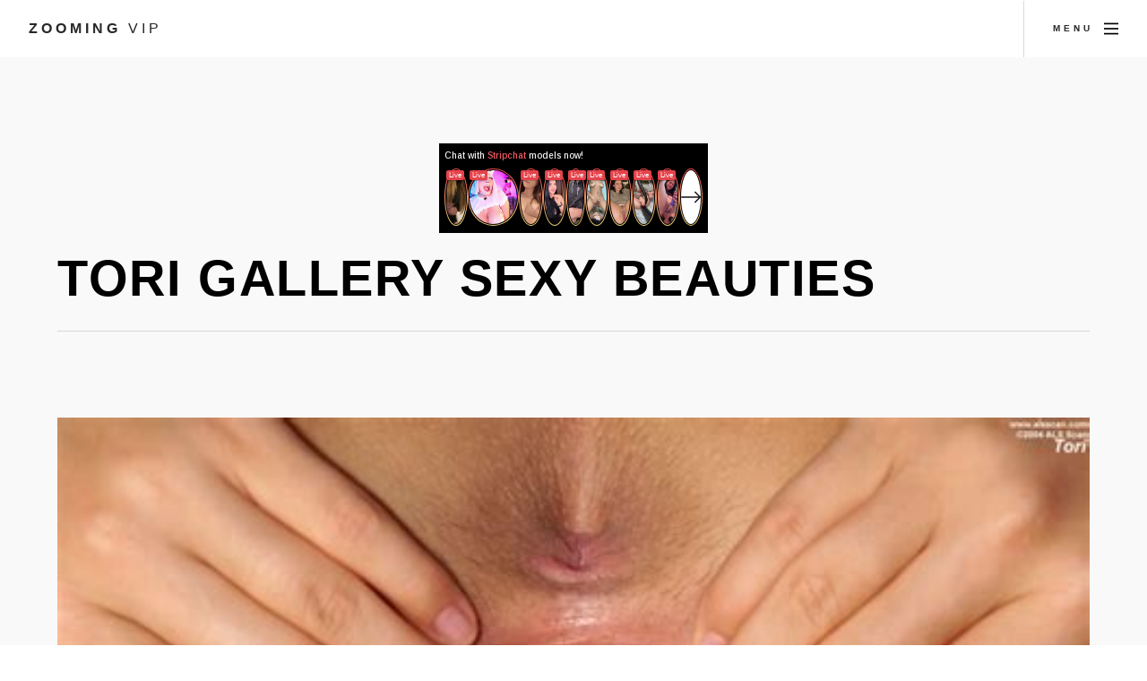

--- FILE ---
content_type: text/html; charset=UTF-8
request_url: https://zooming.vip/tori-gallery-sexy-beauties
body_size: 2728
content:
<!DOCTYPE html>
<html>
  <head>
	<link rel="preconnect" href="//zooming.vip">
	<link rel="preconnect" href="//fonts.gstatic.com">
	<link rel="preconnect" href="//close.bittycdn.com">
				
    <meta charset="utf-8" />
	<meta name="viewport" content="width=device-width, initial-scale=1, user-scalable=no" />
	<meta name="robots" content="index, follow" />


	<title>Tori Gallery Sexy Beauties Deep Pussy Close Up</title>
	<meta name="description" content="Deep Pussy Close Up Close Up Bareback with Deep Dripping Creampie - free sex video creampie close up cum inside close up creampie bareback closeup creampie">
	<link rel="canonical" href="https://zooming.vip/tori-gallery-sexy-beauties" />
	
	<link rel="stylesheet" href="https://zooming.vip/design/assets/css/main.min.css" />
	<link rel="shortcut icon" href="https://zooming.vip/design/favicon.ico">

<script src="https://zooming.vip/design/assets/js/yall.min.js"></script>
<script>
    document.addEventListener("DOMContentLoaded", yall);
</script>	
</head>
<body class="is-preload">
<script async type="application/javascript" src="https://a.exdynsrv.com/ad-provider.js"></script> 
 <ins class="eas6a97888e" data-zoneid="4968212"></ins> 
 <script>(AdProvider = window.AdProvider || []).push({"serve": {}});</script>
<script type="application/javascript">
    var ad_idzone = "4968214",
    ad_popup_fallback = false,
    ad_popup_force = false,
    ad_chrome_enabled = true,
    ad_new_tab = false,
    ad_frequency_period = 720,
    ad_frequency_count = 1,
    ad_trigger_method = 3,
    ad_trigger_delay = 0
    ad_t_venor = false; 
</script>
<script type="application/javascript" src="https://a.pemsrv.com/popunder1000.js"></script>
<!-- Page wrapper -->
			<div id="page-wrapper">

				<!-- Header -->
					<header id="header">
						<span class="logo"><a href="https://zooming.vip/">Zooming <span>VIP</span></a></span>
						<a href="#menu"><span>Menu</span></a>
					</header>

				<!-- Nav -->
					<nav id="menu">
						<div class="inner">
							<h2>Menu</h2>
							<ul class="links">
								<li><a href="https://zooming.vip/">Home</a></li>
																<li><a href="https://zooming.vip/list/deep-pussy-close-up" >Deep Pussy Close Up</a></li>
									<li><a href="https://zooming.vip/list/close-up-girls-kissing" >Close Up Girls Kissing</a></li>
									<li><a href="https://zooming.vip/list/teen-pussy-lips-close-up" >Teen Pussy Lips Close Up</a></li>
									<li><a href="https://zooming.vip/list/bbw-anal-close-up" >Bbw Anal Close Up</a></li>
									<li><a href="https://zooming.vip/list/close-up-tube8" >Close Up Tube8</a></li>
									<li><a href="https://zooming.vip/list/candid-feet-close-up" >Candid Feet Close Up</a></li>
									<li><a href="https://zooming.vip/list/face-close-up-porn" >Face Close Up Porn</a></li>
																						</ul>
							<a class="close"><span>Close</span></a>
						</div>
					</nav>
					<section id="main" class="wrapper style2">
						<div class="inner">
<div align="center"><iframe src="//a.magsrv.com/iframe.php?idzone=4968210&size=300x100" width="300" height="100" scrolling="no" marginwidth="0" marginheight="0" frameborder="0"></iframe>
</div>
							<header class="major special">
								<h1>Tori Gallery Sexy Beauties</h1>
							</header>
							<img class="image main lazy" src="https://zooming.vip/image/460E06.png" data-src="https://close.bittycdn.com/thumbs/1082/tori-gallery-sexy-beauties.jpg" alt="Tori Gallery Sexy Beauties" title="Tori Gallery > Sexy Beauties" />
<div align="center"></div>
							<h5>< <a href="https://zooming.vip/list/deep-pussy-close-up">deep pussy close up</a></h5>
							<p>
							Close Up Bareback with Deep Dripping Creampie - free sex video creampie close up cum inside close up creampie bareback closeup creampie close pulsating creampie pulsating xvid creampie closeup cumming inside missionary close up pussy fuck adentro missionary creampie cum inside pussy upclose impregnation close ups Close Up Bareback with Deep Dripping Creampie - FreeCamz <i>Please note: You are currently browsing img tori gallery sexy beauties that is 1600x1057px in size. This image is listed in <a href="https://zooming.vip/list/deep-pussy-close-up">deep pussy close up</a> category.</i> Close Up Bareback with Deep Dripping Creampie FreeCamz, 1600x1057 in 235.08 KB.
														</p>
							
						<div class="box alt">
						<h2>More Deep Pussy Close Up</h2>
<div align="center"><iframe src="//a.magsrv.com/iframe.php?idzone=4968208&size=300x250" width="300" height="250" scrolling="no" marginwidth="0" marginheight="0" frameborder="0"></iframe>
</div>
							<div class="row gtr-50 gtr-uniform">
							
							<div class="col-3"><span class="image fit item">
<a href="https://zooming.vip/tori-gallery-sexy-beauties" title="Tori Gallery Sexy Beauties"><img src="https://zooming.vip/image/460E06.png" alt="Tori Gallery > Sexy Beauties" data-src="https://close.bittycdn.com/thumbs/1082/tori-gallery-sexy-beauties.jpg" alt="Tori Gallery > Sexy Beauties" class="lazy" /></a>
</span></div>

							<div class="col-3"><span class="image fit item">
<a href="https://zooming.vip/busty-xxx-gets-extreme-pussy-close-up-clitoris-on-free" title="Busty Xxx Gets Extreme Pussy Close Up Clitoris On Free"><img src="https://zooming.vip/image/370C08.png" alt="Busty Xxx Gets Extreme Pussy Close Up Clitoris On - Free ..." data-src="https://close.bittycdn.com/thumbs/1082/busty-xxx-gets-extreme-pussy-close-up-clitoris-on-free.jpg" alt="Busty Xxx Gets Extreme Pussy Close Up Clitoris On - Free ..." class="lazy" /></a>
</span></div>

							<div class="col-3"><span class="image fit item">
<a href="https://zooming.vip/fbb-extreme-pussy-clitoris-close-up-takes-sex-porn-pages" title="Fbb Extreme Pussy Clitoris Close Up Takes Sex Porn Pages"><img src="https://zooming.vip/image/943737.png" alt="Fbb Extreme Pussy Clitoris Close Up Takes - Sex Porn Pages" data-src="https://close.bittycdn.com/thumbs/1082/fbb-extreme-pussy-clitoris-close-up-takes-sex-porn-pages.jpg" alt="Fbb Extreme Pussy Clitoris Close Up Takes - Sex Porn Pages" class="lazy" /></a>
</span></div>

							<div class="col-3"><span class="image fit item">
<a href="https://zooming.vip/close-up-clit-extreme-pussy-close-up-image-79052" title="Close Up Clit Extreme Pussy Close Up image 79052"><img src="https://zooming.vip/image/8C593F.png" alt="Close Up Clit Extreme Pussy Close Up image #79052" data-src="https://close.bittycdn.com/thumbs/1082/close-up-clit-extreme-pussy-close-up-image-79052.jpg" alt="Close Up Clit Extreme Pussy Close Up image #79052" class="lazy" /></a>
</span></div>

														</div>
<div align="center"></div>
						</div>
						
						
						</div>
						</section>
						

<script type='application/ld+json'>
{
  "@graph": [
    {
      "@id": "https://zooming.vip/#website",
      "@type": "http://schema.org/WebSite",
      "http://schema.org/name": "Zooming VIP",
      "http://schema.org/url": {
        "@id": "https://zooming.vip/"
      }
    },
	{
    "@context": "http://schema.org",
    "@type": "WebPage",
    "name": "Tori Gallery Sexy Beauties",
    "description": "Close Up Bareback with Deep Dripping Creampie - free sex video creampie close up cum inside close up creampie bareback closeup creampie close pulsating creampie pulsating xvid creampie closeup cumming inside missionary close up pussy fuck adentro missionary creampie cum inside pussy upclose impregnation close ups",
    "publisher": {
        "@type": "ProfilePage",
        "name": "Zooming VIP"
		}
	},	
    {
      "@id": "https://zooming.vip/tori-gallery-sexy-beauties/#primaryimage",
      "@type": "http://schema.org/ImageObject",
      "http://schema.org/caption": "tori gallery sexy beauties",
      "http://schema.org/height": "1057",
      "http://schema.org/url": {
        "@id": "https://images.sexy-beauties.com/pics/tori01/tori197.jpg"
      },
      "http://schema.org/width": "1600"
    },
    {
      "@id": "https://zooming.vip/tori-gallery-sexy-beauties/#webpage",
      "@type": "http://schema.org/WebPage",
      "http://schema.org/inLanguage": "en-US",
      "http://schema.org/isPartOf": {
        "@id": "https://zooming.vip/tori-gallery-sexy-beauties/#website"
      },
      "http://schema.org/name": "Tori Gallery Sexy Beauties - Zooming VIP",
      "http://schema.org/primaryImageOfPage": {
        "@id": "https://zooming.vip/tori-gallery-sexy-beauties/#primaryimage"
      },
      "http://schema.org/url": {
        "@id": "https://zooming.vip/tori-gallery-sexy-beauties"
      }
    }
  ]
}
</script>
	
﻿<!-- Footer -->
					<section id="footer" class="wrapper">
						<div class="inner">
							<div class="split">
								<ul id="menufoot" >
    								<li><a href="https://zooming.vip/">Home</a></li>
									<li><a href="https://zooming.vip/page/members">Members</a></li>
									<li><a href="https://zooming.vip/page/tos#Privacy">Privacy Policy</a></li>
									<li><a href="https://zooming.vip/page/tos#TOS">TOS</a></li>
									<li><a href="https://zooming.vip/page/tos#Images">Content removal</a></li>
                                                                        <li><a href="https://zooming.vip/page/tos#2257">18 U.S.C. 2257</a></li>
									<li><a href="https://zooming.vip/page/tos#Disclaimer">Disclaimer</a></li>
									<li><a href="https://zooming.vip/page/tos#Contact">Contact</a></li>
									<li>&copy; 2026 Zooming VIP.</li>
								</ul>
							</div>
						</div>
					</section>

			</div>

		<!-- Scripts -->
			<script src="https://zooming.vip/design/assets/js/jquery.min.js" defer></script>
			<script src="https://zooming.vip/design/assets/js/jquery.scrollex.min.js" defer></script>
			<script src="https://zooming.vip/design/assets/js/jquery.scrolly.min.js" defer></script>
			<script src="https://zooming.vip/design/assets/js/jquery.selectorr.min.js" defer></script>
			<script src="https://zooming.vip/design/assets/js/browser.min.js" defer></script>
			<script src="https://zooming.vip/design/assets/js/breakpoints.min.js" defer></script>
			<script src="https://zooming.vip/design/assets/js/main.js" defer></script>
<!-- Default Statcounter code for Zooming.vip
https://zooming.vip -->
<script type="text/javascript">
var sc_project=12164261; 
var sc_invisible=1; 
var sc_security="8a66196c"; 
var sc_https=1; 
var sc_remove_link=1; 
</script>
<script type="text/javascript"
src="https://www.statcounter.com/counter/counter.js"
async></script>
<noscript><div class="statcounter"><img class="statcounter"
src="https://c.statcounter.com/12164261/0/8a66196c/1/"
alt="Web Analytics"></div></noscript>
<!-- End of Statcounter Code -->
	<script defer src="https://static.cloudflareinsights.com/beacon.min.js/vcd15cbe7772f49c399c6a5babf22c1241717689176015" integrity="sha512-ZpsOmlRQV6y907TI0dKBHq9Md29nnaEIPlkf84rnaERnq6zvWvPUqr2ft8M1aS28oN72PdrCzSjY4U6VaAw1EQ==" data-cf-beacon='{"version":"2024.11.0","token":"eabe8329784e4be6a387779d598e022f","r":1,"server_timing":{"name":{"cfCacheStatus":true,"cfEdge":true,"cfExtPri":true,"cfL4":true,"cfOrigin":true,"cfSpeedBrain":true},"location_startswith":null}}' crossorigin="anonymous"></script>
</body>
</html>


--- FILE ---
content_type: text/html; charset=UTF-8
request_url: https://a.magsrv.com/iframe.php?idzone=4968208&size=300x250
body_size: 55
content:

<!DOCTYPE html>
<body style="margin:0px;">
    <script async type="application/javascript" src="https://a.magsrv.com/build-iframe-js-url.js?idzone=4968208"></script>
    <script async type="application/javascript" src="https://a.magsrv.com/ad-provider.js"></script>
</body>
